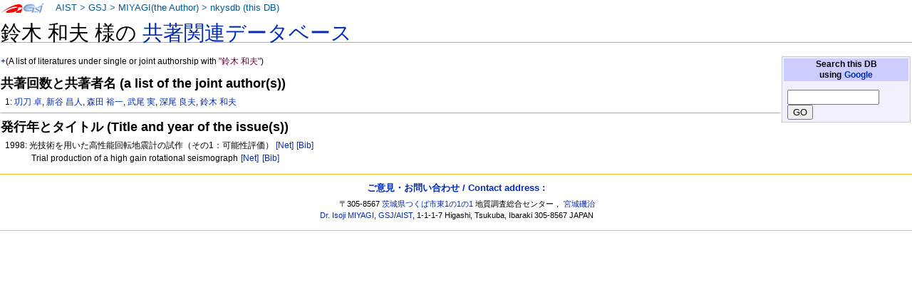

--- FILE ---
content_type: text/html
request_url: https://staff.aist.go.jp/miyagi.iso14000/nkysdb/20/de/a316e42596a35bea06ea2e19f564e3fd24d3.html
body_size: 6040
content:
<!DOCTYPE html PUBLIC "-//W3C//DTD XHTML 1.0 Transitional//EN" "http://www.w3.org/TR/xhtml1/DTD/xhtml1-transitional.dtd">
<html xmlns="http://www.w3.org/1999/xhtml" xml:lang="ja" lang="ja" dir="ltr">
<head>
<meta http-equiv="Content-Type" content="text/html; charset=utf-8" />

<meta http-equiv="Content-Style-Type" content="text/css" />
<meta http-equiv="Content-Script-Type" content="text/javascript" />
<title>nkysdb: 鈴木 和夫</title>
<meta name="Keywords" content="鈴木 和夫,nkysdb,なかよし論文データベース" />
 <style type="text/css" media="screen,projection">
/*<![CDATA[*/ @import "./../../skins/monobook/main.css"; /*]]>*/
</style>
    <link rel="stylesheet" type="text/css" media="print" href="./../../skins/common/commonPrint.css" />
    <link rev="made" href="http://staff.aist.go.jp/miyagi.iso14000/myHomeJ.html" />
    <meta http-equiv="imagetoolbar" content="no" />
        <script type="text/javascript" src="./../../skins/common/wikibits.js"></script>
</head>
<body class="ns-0">
<div id="globalWrapper">
 <div id="column-content">
 <div id="content">
<!--  <a name="top" id="contentTop"></a> -->
  <div id="bodyContent">
  <h3 id="siteSub">nkysdb: なかよし論文データベース</h3>
  <div id="contentSub"></div>

<h1>鈴木 和夫 様の <a href="../../index.html"> 共著関連データベース</a></h1>
<table class="noprint" style="margin:2px; float:right; width:15em; background-color:#F0F0FF; border:1px solid #CCCCCC">
<tr><th style="background:#CCCCFF;"> Search this DB <br />
using <a target="thanks" href="https://www.google.co.jp/">Google</a>
</th></tr>
<tr><td style="font-size:small">
<form action="https://www.google.co.jp/search" method="get">
<input type="hidden" name="as_epq" value="nkysdb" />
<input type="hidden" name="as_occt" value="any" />
<input type="hidden" name="as_sitesearch" value="staff.aist.go.jp" />
<input type="hidden" name="num" value="10" />
<input type="text" size="14" name="as_q" value="" />
<input type="submit" name="btnG" value="GO" />
</form>
</td></tr></table>
<p><a href="http://staff.aist.go.jp/miyagi.iso14000/nkysdb/20/de/a316e42596a35bea06ea2e19f564e3fd24d3.html">+</a>(A list of literatures under single or joint authorship with <font color="#660033">"鈴木 和夫"</font>)</p>
<h3>共著回数と共著者名 (a list of the joint author(s))</h3>
<ol><p>1:
<a href="../../21/0c/541e23f2f0df661fb39a2e294ad5b5a111d6.html">㓛刀 卓</a>, <a href="../../73/95/4f04c7380a6f85d53efabf6301250293693d.html">新谷 昌人</a>, <a href="../../06/73/84b7de555295c1226cb2cb718c10ed404d8e.html">森田 裕一</a>, <a href="../../68/81/ac71741898c571e16dd631b1602f4619614c.html">武尾 実</a>, <a href="../../e1/12/e87aed6f536b65502475582b4ee24dcc27f4.html">深尾 良夫</a>, <a href="../../20/de/a316e42596a35bea06ea2e19f564e3fd24d3.html">鈴木 和夫</a></p>
</ol>
<hr />

<h3>発行年とタイトル (Title and year of the issue(s))</h3>
<ol>
<p>1998: 光技術を用いた高性能回転地震計の試作（その1：可能性評価） <a style="white-space:nowrap;" class="noprint" title="Google" href="http://www.google.com/search?q=%e5%85%89%e6%8a%80%e8%a1%93%e3%82%92%e7%94%a8%e3%81%84%e3%81%9f%e9%ab%98%e6%80%a7%e8%83%bd%e5%9b%9e%e8%bb%a2%e5%9c%b0%e9%9c%87%e8%a8%88%e3%81%ae%e8%a9%a6%e4%bd%9c%ef%bc%88%e3%81%9d%e3%81%ae1%ef%bc%9a%e5%8f%af%e8%83%bd%e6%80%a7%e8%a9%95%e4%be%a1%ef%bc%89"> [Net]</a>
<a style="white-space:nowrap;" class="noprint" title="GEOLIS(199809612)" href="https://gbank.gsj.jp/geolis/geolis_link/199809612/ja"> [Bib]</a>
<br />Trial production of a high gain rotational seismograph  <a style="white-space:nowrap;" class="noprint" title="Google" href="https://www.google.com/search?q=Trial%20production%20of%20a%20high%20gain%20rotational%20seismograph%20"> [Net]</a>
<a style="white-space:nowrap;" class="noprint" title="GEOLIS(199809612)" href="https://gbank.gsj.jp/geolis/geolis_link/199809612/en"> [Bib]</a>
</p>
</ol>
<div class="visualClear"></div><!-- footer ここから-->
</div></div></div>


<div class="portlet" id="p-personal">
<h5>About this page:</h5>
<div class="pBody">
<ul>
<li id ="pt-userpage">
<a target="link-aist" title="産業技術総合研究所 (National Institute of Advanced Industrial Science and Technology)" href="http://www.aist.go.jp/">AIST</a> &gt;
<a target="link-gsj" title="地質調査総合センター (Geological Survey of Japan)" href="http://www.gsj.jp/HomePageJP.html">GSJ</a> &gt;
<!-- <a target="link-ievg" title="活断層・火山研究部門" href="https://unit.aist.go.jp/ievg/">IEVG</a> &gt; -->
<a title="宮城磯治 (Isoji MIYAGI)" href="http://staff.aist.go.jp/miyagi.iso14000/myHomeJ.html">MIYAGI(the Author)</a> &gt; 
<a title="なかよし論文データベース" href="./../../index.html">nkysdb (this DB)</a>
</li>
</ul>
</div>
</div>



<script type="text/javascript"> if (window.isMSIE55) fixalpha(); </script>



</div><!-- end of the left (by default at least) column -->


<div class="visualClear"></div>


<div id="footer">

<h4><a href="https://docs.google.com/forms/d/1wVog8rUVRnlOMKAcvp28CJkPqStKH-4Z4roAM0WxVXk/viewform">ご意見・お問い合わせ / Contact address : </a></h4>
<ul id="f-list"><li id="contact">

〒305-8567 <a title="産総研へのアクセスマップ" target="aist" href="http://www.aist.go.jp/aist_j/guidemap/tsukuba/tsukuba_map_main.html">茨城県つくば市東1の1の1</a> 
地質調査総合センター，
<a href="https://docs.google.com/forms/d/1wVog8rUVRnlOMKAcvp28CJkPqStKH-4Z4roAM0WxVXk/viewform">宮城磯治</a>
<br />
<a href="https://docs.google.com/forms/d/1wVog8rUVRnlOMKAcvp28CJkPqStKH-4Z4roAM0WxVXk/viewform">Dr. Isoji MIYAGI</a>, 
<a title="Web site of the Geological Survey of Japan" target="gsj-e" href="http://www.gsj.jp/HomePage.html">GSJ</a>/<a title="Web site of AIST, National Institute of Advanced Industrial Science and Technology" target="aist-e" href="http://www.aist.go.jp/index_en.html">AIST</a>, 
1-1-1-7 Higashi, Tsukuba, Ibaraki
305-8567 JAPAN

</li></ul>

</div></div>


</body></html>
